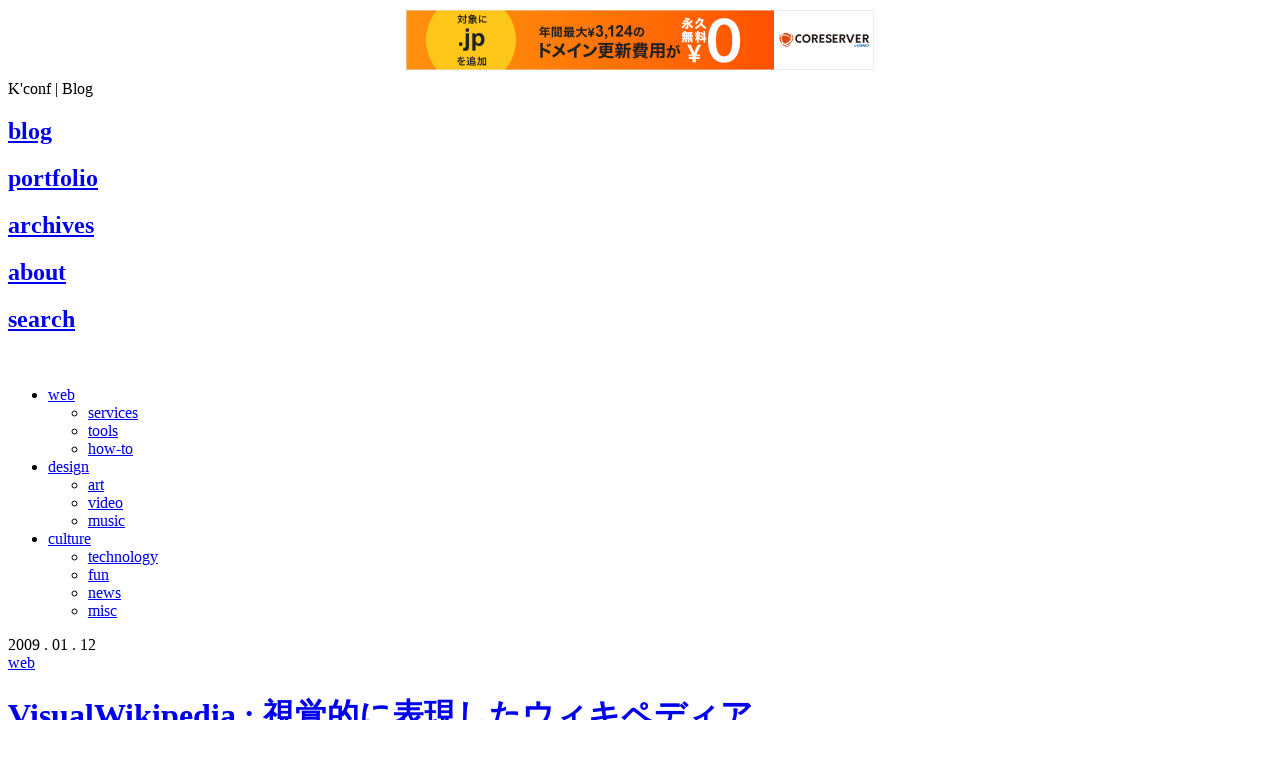

--- FILE ---
content_type: text/html
request_url: http://kenz0.s201.xrea.com/weblog/2009/01/visualwikipedia.html
body_size: 4556
content:
<!DOCTYPE html PUBLIC "-//W3C//DTD XHTML 1.0 Transitional//EN" "http://www.w3.org/TR/xhtml1/DTD/xhtml1-transitional.dtd">
<html xmlns="http://www.w3.org/1999/xhtml">
<head>
	<meta http-equiv="Content-Type" content="text/html; charset=utf-8" />
	<meta name="verify-v1" content="/K5ChDRgG0cne5C8wmFtcSYU9ZE1xF9i1/SfOraV6Tk=" />
	<link href="https://plus.google.com/113595834119695045708/" rel="publisher" />
	<link rel="alternate" type="application/rss+xml" title="すべてのカテゴリーのフィード" href="/weblog/index.xml" />
	<link rel="shortcut icon" href="/image/site/icon/favcon.ico" />
	<link href="/style/style.css" rel="stylesheet" type="text/css" />
	<script type="text/javascript" src="/script/script.js"></script>
    <link rel="alternate" type="application/rss+xml" title="[web]カテゴリーのフィード" href="/weblog/web/index.xml" />
    <meta name="keywords" content="search, video, web, wikipedia" />
    <meta name="description" content="VisualWikipedia ビジュアル・ウィキペディアとは？ ビジュアル・ウィキペディア (VisualWikipedia) は、百科事典の知識/情報を直感的、そして視覚的に表現したビジュアル百科事典です。 物事を楽しく、そして効率的に学べるようにデザインされています。  事象や人物を単に文章だ..." />
    <meta name="twitter:card" content="summary_large_image">
    <meta name="twitter:site" content="@kconf">
    <meta name="twitter:domain" content="kenz0.s201.xrea.com">
    <meta property="og:url" content="http://kenz0.s201.xrea.com/weblog/2009/01/visualwikipedia.html">
    <meta property="og:title" content="VisualWikipedia : 視覚的に表現したウィキペディア">
    <meta property="og:description" content="VisualWikipedia ビジュアル・ウィキペディアとは？ ビジュアル・ウィキペディア (VisualWikipedia) は、百科事典の知識/情報を直感的、そして視覚的に表現したビジュアル百科事典です。 物事を楽しく、そして効率的に学べるようにデザインされています。  事象や人物を単に文章だ...">
    <meta property="og:image" content="http://kenz0.s201.xrea.com/image/blog/2009-01-12-02.png">
    <title>VisualWikipedia : 視覚的に表現したウィキペディア - K'conf</title>

<script type="text/javascript" charset="UTF-8" src="//cache1.value-domain.com/xrea_header.js" async="async"></script>
</head>
<body>
    
    
    <div id="container">
        <div id="header">
            <div class="page_name">K'conf | Blog</div>
			<div class="logo"><a href="/index.html" name="top"></a></div>
			<div id="navi">
				<div class="nv1a"><a href="/weblog/index.html" title="ウェブで見つけた気になる話題を気ままに紹介するブログ"><h2 class="hidden">blog</h2></a></div>
				<div class="nv2"><a href="/portfolio/index.html" title="Rainmeterスキンと関連情報"><h2 class="hidden">portfolio</h2></a></div>
				<div class="nv3"><a href="/archives.html" title="エントリー一覧"><h2 class="hidden">archives</h2></a></div>
				<div class="nv4"><a href="/about.html" title="このサイトについて"><h2 class="hidden">about</h2></a></div>
				<div class="nv5"><a href="/search.html" rel="width:360,height:60,ajax:true" class="mb" title="サイト内検索"><h2 class="hidden">search</h2></a></div>
				<br  clear="all"/>
			</div>
		</div>

        <div class="outer"> 
            <div id="contents">
				<div id="category">
					<div id="navi2">
					<ul>
					<li class="nv7"><a href="/weblog/web/index.html" title="ユニークなサイトなどウェブ全般">web<!--[if IE 7]><!--></a>
						<!--<![endif]--><!--[if lte IE 6]><table><tr><td><![endif]-->
						<ul>
						<li class="nv8"><a href="/weblog/services/index.html" title="便利で役立つウェブサービス">services</a></li>
						<li class="nv9"><a href="/weblog/tools/index.html" title="フリーのアプリやウェブツール">tools</a></li>
						<li class="nv10"><a href="/weblog/how-to/index.html" title="ネットやパソコンのTips&Tricks">how-to</a></li>
						</ul>
						<!--[if lte IE 6]></td></tr></table></a><![endif]-->
					</li>
					<li class="nv11"><a href="/weblog/design/index.html" title="デザインツール＆リソースなど">design<!--[if IE 7]><!--></a>
						<!--<![endif]--><!--[if lte IE 6]><table><tr><td><![endif]-->
						<ul>
						<li class="nv12"><a href="/weblog/art/index.html" title="クリエイティブな作品やパフォーマンス">art</a></li>
						<li class="nv13"><a href="/weblog/video/index.html" title="ショートフィルムやおもしろ動画">video</a></li>
						<li class="nv14"><a href="/weblog/music/index.html" title="音楽関連サイトやおすすめアーティスト">music</a></li>
						</ul>
						<!--[if lte IE 6]></td></tr></table></a><![endif]-->
					</li>
					<li class="nv15"><a href="/weblog/culture/index.html" title="カルチャーに関連した活動や話題">culture<!--[if IE 7]><!--></a>
						<!--<![endif]--><!--[if lte IE 6]><table><tr><td><![endif]-->
						<ul>
						<li class="nv16"><a href="/weblog/technology/index.html" title="イノベーティブなテクノロジー">technology</a></li>
						<li class="nv17"><a href="/weblog/fun/index.html" title="ネット上のおもしろネタ">fun</a></li>
						<li class="nv18"><a href="/weblog/news/index.html" title="時事ニュースに関連した話題">news</a></li>
						<li class="nv19"><a href="/weblog/misc/index.html" title="その他、当サイトからの告知情報">misc</a></li>
						</ul>
						<!--[if lte IE 6]></td></tr></table></a><![endif]-->
					</li>
					</li>
					</ul>
					<div class="clear"></div>
					</div>
				</div>
                <div id="left">
                    <div id="entry">
                        <div class="date1">2009 . 01 . 12</div>
                        <div class="category c_web"><a href="http://kenz0.s201.xrea.com/weblog/web/index.html">web</a></div>
                        <h1 class="title1"><a href="http://kenz0.s201.xrea.com/weblog/2009/01/visualwikipedia.html">VisualWikipedia : 視覚的に表現したウィキペディア</a></h1>
                        <p><strong><a href="http://visualwikipedia.com/ja/" class="link">VisualWikipedia</a></strong></p>
<div class="left" style="width:225px;">
<p><blockquote><strong>ビジュアル・ウィキペディアとは？</strong>
</p>
<p>ビジュアル・ウィキペディア (VisualWikipedia) は、百科事典の知識/情報を直感的、そして視覚的に表現したビジュアル百科事典です。 物事を楽しく、そして効率的に学べるようにデザインされています。</blockquote> </p>
</div>
<div class="right">
<div class="zoom">
<a href="http://kenz0.s201.xrea.com/image/blog/2009-01-12-01.png" class="mb" title="画像拡大"><div class="zoom_i"></div><img src="http://kenz0.s201.xrea.com/image/blog/2009-01-12-02.png" /></a>
</div><br clear="all"/>
</div>
<p>事象や人物を単に文章だけで説明するのではなく、相関図やビデオなど、視覚的かつ直感的なアプローチで見せてくれるため、非常に分かりやすいのが特徴です。</p>
<p>おそらく、CGIで動的にWikipediaのデータを変換しているようなので、本家にある情報ならばすべて検索が可能ではないでしょうか。</p><br clear="all"/>
                                                <br />
                        <br />
                        <div class="tag">
                            <ul>
                                                        <li><a href="http://kenz0.s201.xrea.com/mt/mt-search.cgi?tag=search&amp;blog_id=1" rel="tag">search</a></li>
                             -                             <li><a href="http://kenz0.s201.xrea.com/mt/mt-search.cgi?tag=video&amp;blog_id=1" rel="tag">video</a></li>
                             -                             <li><a href="http://kenz0.s201.xrea.com/mt/mt-search.cgi?tag=web&amp;blog_id=1" rel="tag">web</a></li>
                             -                             <li><a href="http://kenz0.s201.xrea.com/mt/mt-search.cgi?tag=wikipedia&amp;blog_id=1" rel="tag">wikipedia</a></li>
                            </ul>
                        </div>
                        <br /><br />
                    </div>
                                        <div id="comment">
                        <div class="comment_head"></div>
                        <a name="comments" id="comments"></a>
                        <form  method="post" action="http://kenz0.s201.xrea.com/mt/mt-comments.cgi" name="comments_form" onsubmit="if (this.bakecookie.checked) rememberMe(this)">
<script language="JavaScript" type="text/javascript">
<!-- 
function keystrokes(form) {
    form.strokes.value = 1;
}
//-->
</script>
<input type="hidden" name="strokes" value="0" />
                            <input type="hidden" name="static" value="1" />
                            <input type="hidden" name="entry_id" value="3932" />
                            <br /><br />
                            <textarea name="text" cols="" rows="" class="comment" onkeypress="keystrokes(this.form)" onfocus="this.style.backgroundImage='url()'; this.style.border='2px solid #93BE1D'" onblur="this.style.border='2px solid #CCC'"></textarea>
                            <br /><br />
                            <input name="author" type="text"  class="name" maxlength="15" onfocus="this.style.backgroundImage='url()'; this.style.border='2px solid #93BE1D'" onblur="this.style.border='2px solid #DDD'" />
                            <input type="submit" accesskey="s" name="post" class="comment-post" value=" " onclick="keystrokes(this.form)" onmouseover="this.style.background='#93BE3E';this.style.backgroundImage='url(/image/site/title/com_post.gif)'" onmouseout="this.style.background='#C6C4C4';this.style.backgroundImage='url(/image/site/title/com_post.gif)'" />
                            <noscript>
                                <br /><br />
                                <p>　　※ コメントの投稿にはJavaScriptを有効にしてください</p>
                            </noscript>
                        </form>
                    </div>
                </div>
                <div id="right">
<div id="rss">
	<a href="/weblog/index.xml" title="RSS Feeds"><img src="/image/site/80x15button/rss.gif" /></a>
	<a href="http://twitter.com/kconf" title="twitter @kconf"><img src="/image/site/80x15button/twitter.gif" /></a>
	<br clear="all"/>
</div>

                    <div id="related_entry">
                        <div></div>
                        <div><a href="http://kenz0.s201.xrea.com/weblog/2013/01/tuberank.html">今注目のバイラルビデオの検索と解析ができるサイト『TubeRank』</a></div>
                        <div><a href="http://kenz0.s201.xrea.com/weblog/2012/12/zeitgeist_2012.html">Googleの検索ランキングによって浮かび上がる今年の世相『Zeitgeist 2012』</a></div>
                        <div><a href="http://kenz0.s201.xrea.com/weblog/2011/01/qwiki.html">Qwiki : ビデオやナレーションを使ったウィキペディアのマルチメディア版</a></div>
                        <div><a href="http://kenz0.s201.xrea.com/weblog/2010/09/youtube_instant.html">YouTube Instant : キーワードをタイプするごとに候補の動画を再生開始</a></div>
                        <div><a href="http://kenz0.s201.xrea.com/weblog/2009/03/wikirank_wikipedia.html">Wikirank : Wikipediaでもっとも人気の記事がわかるサイト</a></div>
                        <div><a href="http://kenz0.s201.xrea.com/weblog/2009/01/jinni.html">Jinni : 自分好みの一作が探せる映画検索サイト</a></div>
                        <div><a href="http://kenz0.s201.xrea.com/weblog/2009/01/infinitube_youtube.html">infinitube : 指定キーワードのYouTube動画を連続再生</a></div>
                        <div><a href="http://kenz0.s201.xrea.com/weblog/2008/12/clerk_dogs.html">clerkdogs : お望みに近い映画をオススメしてくれるサイト</a></div>
                        <div><a href="http://kenz0.s201.xrea.com/weblog/2008/12/loomtv.html">LoomTV : 好みの動画チャンネルを楽しむサイト</a></div>
                        <div><a href="http://kenz0.s201.xrea.com/weblog/2008/11/vuclip.html">Vuclip : 携帯で動画を検索＆視聴できるサイト</a></div>
                    </div>
                    <br />
                    <div id="share">
                        <a href="http://twitter.com/intent/tweet?text=VisualWikipedia%20%3A%20%E8%A6%96%E8%A6%9A%E7%9A%84%E3%81%AB%E8%A1%A8%E7%8F%BE%E3%81%97%E3%81%9F%E3%82%A6%E3%82%A3%E3%82%AD%E3%83%9A%E3%83%87%E3%82%A3%E3%82%A2%20&url=http%3A%2F%2Fkenz0.s201.xrea.com%2Fweblog%2F2009%2F01%2Fvisualwikipedia.html" title="このエントリーについてTwitterでつぶやく"><img src="/image/site/80x15button/tweet.gif" /></a>
                        <a href="http://b.hatena.ne.jp/append?http%3A%2F%2Fkenz0.s201.xrea.com%2Fweblog%2F2009%2F01%2Fvisualwikipedia.html" rel="nofollow" title="このエントリーをはてなブックマークする"><img src="/image/site/80x15button/hatena.gif" /></a>
                        <a href="http://del.icio.us/post?url=http%3A%2F%2Fkenz0.s201.xrea.com%2Fweblog%2F2009%2F01%2Fvisualwikipedia.html&amp;title=VisualWikipedia%20%3A%20%E8%A6%96%E8%A6%9A%E7%9A%84%E3%81%AB%E8%A1%A8%E7%8F%BE%E3%81%97%E3%81%9F%E3%82%A6%E3%82%A3%E3%82%AD%E3%83%9A%E3%83%87%E3%82%A3%E3%82%A2:%20Blog" rel="nofollow" title="このエントリーをdel.icio.usに追加する"><img src="/image/site/80x15button/delicious.gif" /></a>
                        <a href="http://buzzurl.jp/entry/http%3A%2F%2Fkenz0.s201.xrea.com%2Fweblog%2F2009%2F01%2Fvisualwikipedia.html" title="このエントリーをbuzzurlに登録する"><img src="/image/site/80x15button/buzzurl.gif" /></a>
                        <a href="http://bookmarks.yahoo.co.jp/bookmarklet/showpopup?t=VisualWikipedia%20%3A%20%E8%A6%96%E8%A6%9A%E7%9A%84%E3%81%AB%E8%A1%A8%E7%8F%BE%E3%81%97%E3%81%9F%E3%82%A6%E3%82%A3%E3%82%AD%E3%83%9A%E3%83%87%E3%82%A3%E3%82%A2:%20Blog&amp;u=http%3A%2F%2Fkenz0.s201.xrea.com%2Fweblog%2F2009%2F01%2Fvisualwikipedia.html" rel="nofollow" title="このエントリーをYahoo!ブックマークに登録する"><img src="/image/site/80x15button/yahoo.gif" /></a>
                        <a href="http://newsing.jp/nbutton?title=VisualWikipedia%20%3A%20%E8%A6%96%E8%A6%9A%E7%9A%84%E3%81%AB%E8%A1%A8%E7%8F%BE%E3%81%97%E3%81%9F%E3%82%A6%E3%82%A3%E3%82%AD%E3%83%9A%E3%83%87%E3%82%A3%E3%82%A2:%20Blog&amp;url=http%3A%2F%2Fkenz0.s201.xrea.com%2Fweblog%2F2009%2F01%2Fvisualwikipedia.html" rel="nofollow" title="このエントリーをnewsingに追加する"><img src="/image/site/80x15button/newsing.gif" /></a>
                        <a href="http://clip.livedoor.com/redirect?link=http%3A%2F%2Fkenz0.s201.xrea.com%2Fweblog%2F2009%2F01%2Fvisualwikipedia.html&amp;title=VisualWikipedia%20%3A%20%E8%A6%96%E8%A6%9A%E7%9A%84%E3%81%AB%E8%A1%A8%E7%8F%BE%E3%81%97%E3%81%9F%E3%82%A6%E3%82%A3%E3%82%AD%E3%83%9A%E3%83%87%E3%82%A3%E3%82%A2:%20Blog&amp;ie=utf-8" rel="nofollow" title="このエントリーをlivedoorクリップに追加する"><img src="/image/site/80x15button/livedoor.gif" /></a>
                        <a href="http://www.google.com/bookmarks/mark?op=edit&amp;bkmk=http%3A%2F%2Fkenz0.s201.xrea.com%2Fweblog%2F2009%2F01%2Fvisualwikipedia.html&amp;title=VisualWikipedia%20%3A%20%E8%A6%96%E8%A6%9A%E7%9A%84%E3%81%AB%E8%A1%A8%E7%8F%BE%E3%81%97%E3%81%9F%E3%82%A6%E3%82%A3%E3%82%AD%E3%83%9A%E3%83%87%E3%82%A3%E3%82%A2:%20Blog" title="このエントリーをGoogle Bookmarks に追加する"><img src="/image/site/80x15button/google.gif" /></a>
                        <br clear="all"/>
                    </div>
                </div>
                <br  clear="all"/>
            </div>
            <div id="pagenavi">
                <div class="prev">
                                        <a href="http://kenz0.s201.xrea.com/weblog/2009/01/mp3_3.html">フリーMP3 ダウンロードサイトまとめ</a>
                </div>
                <div class="next">
                                        <a href="http://kenz0.s201.xrea.com/weblog/2009/01/13.html">高解像度でカラフルな13枚の壁紙</a>
                </div>
                <br  clear="all"/>
            </div>
			<div id="footer">
				<div id="gotop">
					<a href="#top" title="ページトップへ"></a>
				</div>
				<div class="footer">Copyright &copy; 2017 K'conf All rights reserved.</div>
			</div>
        </div>  
    </div>
</body>
</html>
